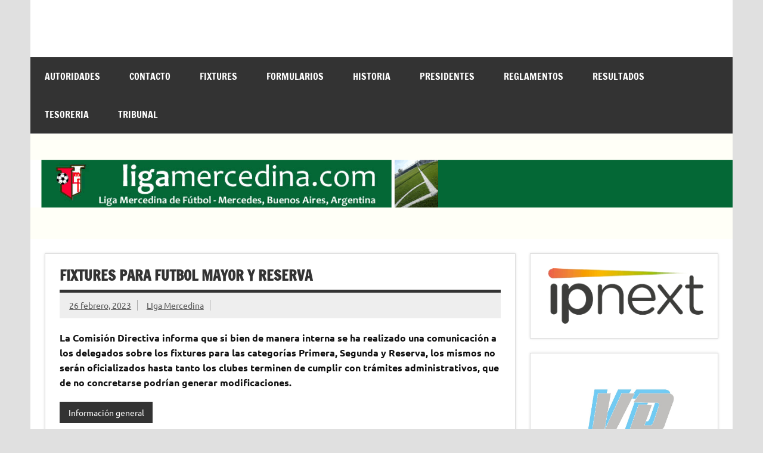

--- FILE ---
content_type: text/html; charset=UTF-8
request_url: https://ligamercedina.com/web/fixtures-para-futbol-mayor-y-reserva/
body_size: 13151
content:
<!DOCTYPE html><!-- HTML 5 -->
<html lang="es">

<head>
<meta charset="UTF-8" />
<meta name="viewport" content="width=device-width, initial-scale=1">
<link rel="profile" href="http://gmpg.org/xfn/11" />
<link rel="pingback" href="https://ligamercedina.com/web/xmlrpc.php" />

<title>FIXTURES PARA FUTBOL MAYOR Y RESERVA &#8211; LIGA MERCEDINA</title>
<meta name='robots' content='max-image-preview:large' />
<link rel='dns-prefetch' href='//fonts.googleapis.com' />
<link rel="alternate" type="application/rss+xml" title="LIGA MERCEDINA &raquo; Feed" href="https://ligamercedina.com/web/feed/" />
<link rel="alternate" type="application/rss+xml" title="LIGA MERCEDINA &raquo; Feed de los comentarios" href="https://ligamercedina.com/web/comments/feed/" />
<link rel="alternate" title="oEmbed (JSON)" type="application/json+oembed" href="https://ligamercedina.com/web/wp-json/oembed/1.0/embed?url=https%3A%2F%2Fligamercedina.com%2Fweb%2Ffixtures-para-futbol-mayor-y-reserva%2F" />
<link rel="alternate" title="oEmbed (XML)" type="text/xml+oembed" href="https://ligamercedina.com/web/wp-json/oembed/1.0/embed?url=https%3A%2F%2Fligamercedina.com%2Fweb%2Ffixtures-para-futbol-mayor-y-reserva%2F&#038;format=xml" />
<style id='wp-img-auto-sizes-contain-inline-css' type='text/css'>
img:is([sizes=auto i],[sizes^="auto," i]){contain-intrinsic-size:3000px 1500px}
/*# sourceURL=wp-img-auto-sizes-contain-inline-css */
</style>
<link rel='stylesheet' id='dynamicnews-custom-fonts-css' href='https://ligamercedina.com/web/wp-content/themes/dynamic-news-lite/css/custom-fonts.css?ver=20180413' type='text/css' media='all' />
<style id='wp-emoji-styles-inline-css' type='text/css'>

	img.wp-smiley, img.emoji {
		display: inline !important;
		border: none !important;
		box-shadow: none !important;
		height: 1em !important;
		width: 1em !important;
		margin: 0 0.07em !important;
		vertical-align: -0.1em !important;
		background: none !important;
		padding: 0 !important;
	}
/*# sourceURL=wp-emoji-styles-inline-css */
</style>
<style id='wp-block-library-inline-css' type='text/css'>
:root{--wp-block-synced-color:#7a00df;--wp-block-synced-color--rgb:122,0,223;--wp-bound-block-color:var(--wp-block-synced-color);--wp-editor-canvas-background:#ddd;--wp-admin-theme-color:#007cba;--wp-admin-theme-color--rgb:0,124,186;--wp-admin-theme-color-darker-10:#006ba1;--wp-admin-theme-color-darker-10--rgb:0,107,160.5;--wp-admin-theme-color-darker-20:#005a87;--wp-admin-theme-color-darker-20--rgb:0,90,135;--wp-admin-border-width-focus:2px}@media (min-resolution:192dpi){:root{--wp-admin-border-width-focus:1.5px}}.wp-element-button{cursor:pointer}:root .has-very-light-gray-background-color{background-color:#eee}:root .has-very-dark-gray-background-color{background-color:#313131}:root .has-very-light-gray-color{color:#eee}:root .has-very-dark-gray-color{color:#313131}:root .has-vivid-green-cyan-to-vivid-cyan-blue-gradient-background{background:linear-gradient(135deg,#00d084,#0693e3)}:root .has-purple-crush-gradient-background{background:linear-gradient(135deg,#34e2e4,#4721fb 50%,#ab1dfe)}:root .has-hazy-dawn-gradient-background{background:linear-gradient(135deg,#faaca8,#dad0ec)}:root .has-subdued-olive-gradient-background{background:linear-gradient(135deg,#fafae1,#67a671)}:root .has-atomic-cream-gradient-background{background:linear-gradient(135deg,#fdd79a,#004a59)}:root .has-nightshade-gradient-background{background:linear-gradient(135deg,#330968,#31cdcf)}:root .has-midnight-gradient-background{background:linear-gradient(135deg,#020381,#2874fc)}:root{--wp--preset--font-size--normal:16px;--wp--preset--font-size--huge:42px}.has-regular-font-size{font-size:1em}.has-larger-font-size{font-size:2.625em}.has-normal-font-size{font-size:var(--wp--preset--font-size--normal)}.has-huge-font-size{font-size:var(--wp--preset--font-size--huge)}.has-text-align-center{text-align:center}.has-text-align-left{text-align:left}.has-text-align-right{text-align:right}.has-fit-text{white-space:nowrap!important}#end-resizable-editor-section{display:none}.aligncenter{clear:both}.items-justified-left{justify-content:flex-start}.items-justified-center{justify-content:center}.items-justified-right{justify-content:flex-end}.items-justified-space-between{justify-content:space-between}.screen-reader-text{border:0;clip-path:inset(50%);height:1px;margin:-1px;overflow:hidden;padding:0;position:absolute;width:1px;word-wrap:normal!important}.screen-reader-text:focus{background-color:#ddd;clip-path:none;color:#444;display:block;font-size:1em;height:auto;left:5px;line-height:normal;padding:15px 23px 14px;text-decoration:none;top:5px;width:auto;z-index:100000}html :where(.has-border-color){border-style:solid}html :where([style*=border-top-color]){border-top-style:solid}html :where([style*=border-right-color]){border-right-style:solid}html :where([style*=border-bottom-color]){border-bottom-style:solid}html :where([style*=border-left-color]){border-left-style:solid}html :where([style*=border-width]){border-style:solid}html :where([style*=border-top-width]){border-top-style:solid}html :where([style*=border-right-width]){border-right-style:solid}html :where([style*=border-bottom-width]){border-bottom-style:solid}html :where([style*=border-left-width]){border-left-style:solid}html :where(img[class*=wp-image-]){height:auto;max-width:100%}:where(figure){margin:0 0 1em}html :where(.is-position-sticky){--wp-admin--admin-bar--position-offset:var(--wp-admin--admin-bar--height,0px)}@media screen and (max-width:600px){html :where(.is-position-sticky){--wp-admin--admin-bar--position-offset:0px}}

/*# sourceURL=wp-block-library-inline-css */
</style><style id='wp-block-image-inline-css' type='text/css'>
.wp-block-image>a,.wp-block-image>figure>a{display:inline-block}.wp-block-image img{box-sizing:border-box;height:auto;max-width:100%;vertical-align:bottom}@media not (prefers-reduced-motion){.wp-block-image img.hide{visibility:hidden}.wp-block-image img.show{animation:show-content-image .4s}}.wp-block-image[style*=border-radius] img,.wp-block-image[style*=border-radius]>a{border-radius:inherit}.wp-block-image.has-custom-border img{box-sizing:border-box}.wp-block-image.aligncenter{text-align:center}.wp-block-image.alignfull>a,.wp-block-image.alignwide>a{width:100%}.wp-block-image.alignfull img,.wp-block-image.alignwide img{height:auto;width:100%}.wp-block-image .aligncenter,.wp-block-image .alignleft,.wp-block-image .alignright,.wp-block-image.aligncenter,.wp-block-image.alignleft,.wp-block-image.alignright{display:table}.wp-block-image .aligncenter>figcaption,.wp-block-image .alignleft>figcaption,.wp-block-image .alignright>figcaption,.wp-block-image.aligncenter>figcaption,.wp-block-image.alignleft>figcaption,.wp-block-image.alignright>figcaption{caption-side:bottom;display:table-caption}.wp-block-image .alignleft{float:left;margin:.5em 1em .5em 0}.wp-block-image .alignright{float:right;margin:.5em 0 .5em 1em}.wp-block-image .aligncenter{margin-left:auto;margin-right:auto}.wp-block-image :where(figcaption){margin-bottom:1em;margin-top:.5em}.wp-block-image.is-style-circle-mask img{border-radius:9999px}@supports ((-webkit-mask-image:none) or (mask-image:none)) or (-webkit-mask-image:none){.wp-block-image.is-style-circle-mask img{border-radius:0;-webkit-mask-image:url('data:image/svg+xml;utf8,<svg viewBox="0 0 100 100" xmlns="http://www.w3.org/2000/svg"><circle cx="50" cy="50" r="50"/></svg>');mask-image:url('data:image/svg+xml;utf8,<svg viewBox="0 0 100 100" xmlns="http://www.w3.org/2000/svg"><circle cx="50" cy="50" r="50"/></svg>');mask-mode:alpha;-webkit-mask-position:center;mask-position:center;-webkit-mask-repeat:no-repeat;mask-repeat:no-repeat;-webkit-mask-size:contain;mask-size:contain}}:root :where(.wp-block-image.is-style-rounded img,.wp-block-image .is-style-rounded img){border-radius:9999px}.wp-block-image figure{margin:0}.wp-lightbox-container{display:flex;flex-direction:column;position:relative}.wp-lightbox-container img{cursor:zoom-in}.wp-lightbox-container img:hover+button{opacity:1}.wp-lightbox-container button{align-items:center;backdrop-filter:blur(16px) saturate(180%);background-color:#5a5a5a40;border:none;border-radius:4px;cursor:zoom-in;display:flex;height:20px;justify-content:center;opacity:0;padding:0;position:absolute;right:16px;text-align:center;top:16px;width:20px;z-index:100}@media not (prefers-reduced-motion){.wp-lightbox-container button{transition:opacity .2s ease}}.wp-lightbox-container button:focus-visible{outline:3px auto #5a5a5a40;outline:3px auto -webkit-focus-ring-color;outline-offset:3px}.wp-lightbox-container button:hover{cursor:pointer;opacity:1}.wp-lightbox-container button:focus{opacity:1}.wp-lightbox-container button:focus,.wp-lightbox-container button:hover,.wp-lightbox-container button:not(:hover):not(:active):not(.has-background){background-color:#5a5a5a40;border:none}.wp-lightbox-overlay{box-sizing:border-box;cursor:zoom-out;height:100vh;left:0;overflow:hidden;position:fixed;top:0;visibility:hidden;width:100%;z-index:100000}.wp-lightbox-overlay .close-button{align-items:center;cursor:pointer;display:flex;justify-content:center;min-height:40px;min-width:40px;padding:0;position:absolute;right:calc(env(safe-area-inset-right) + 16px);top:calc(env(safe-area-inset-top) + 16px);z-index:5000000}.wp-lightbox-overlay .close-button:focus,.wp-lightbox-overlay .close-button:hover,.wp-lightbox-overlay .close-button:not(:hover):not(:active):not(.has-background){background:none;border:none}.wp-lightbox-overlay .lightbox-image-container{height:var(--wp--lightbox-container-height);left:50%;overflow:hidden;position:absolute;top:50%;transform:translate(-50%,-50%);transform-origin:top left;width:var(--wp--lightbox-container-width);z-index:9999999999}.wp-lightbox-overlay .wp-block-image{align-items:center;box-sizing:border-box;display:flex;height:100%;justify-content:center;margin:0;position:relative;transform-origin:0 0;width:100%;z-index:3000000}.wp-lightbox-overlay .wp-block-image img{height:var(--wp--lightbox-image-height);min-height:var(--wp--lightbox-image-height);min-width:var(--wp--lightbox-image-width);width:var(--wp--lightbox-image-width)}.wp-lightbox-overlay .wp-block-image figcaption{display:none}.wp-lightbox-overlay button{background:none;border:none}.wp-lightbox-overlay .scrim{background-color:#fff;height:100%;opacity:.9;position:absolute;width:100%;z-index:2000000}.wp-lightbox-overlay.active{visibility:visible}@media not (prefers-reduced-motion){.wp-lightbox-overlay.active{animation:turn-on-visibility .25s both}.wp-lightbox-overlay.active img{animation:turn-on-visibility .35s both}.wp-lightbox-overlay.show-closing-animation:not(.active){animation:turn-off-visibility .35s both}.wp-lightbox-overlay.show-closing-animation:not(.active) img{animation:turn-off-visibility .25s both}.wp-lightbox-overlay.zoom.active{animation:none;opacity:1;visibility:visible}.wp-lightbox-overlay.zoom.active .lightbox-image-container{animation:lightbox-zoom-in .4s}.wp-lightbox-overlay.zoom.active .lightbox-image-container img{animation:none}.wp-lightbox-overlay.zoom.active .scrim{animation:turn-on-visibility .4s forwards}.wp-lightbox-overlay.zoom.show-closing-animation:not(.active){animation:none}.wp-lightbox-overlay.zoom.show-closing-animation:not(.active) .lightbox-image-container{animation:lightbox-zoom-out .4s}.wp-lightbox-overlay.zoom.show-closing-animation:not(.active) .lightbox-image-container img{animation:none}.wp-lightbox-overlay.zoom.show-closing-animation:not(.active) .scrim{animation:turn-off-visibility .4s forwards}}@keyframes show-content-image{0%{visibility:hidden}99%{visibility:hidden}to{visibility:visible}}@keyframes turn-on-visibility{0%{opacity:0}to{opacity:1}}@keyframes turn-off-visibility{0%{opacity:1;visibility:visible}99%{opacity:0;visibility:visible}to{opacity:0;visibility:hidden}}@keyframes lightbox-zoom-in{0%{transform:translate(calc((-100vw + var(--wp--lightbox-scrollbar-width))/2 + var(--wp--lightbox-initial-left-position)),calc(-50vh + var(--wp--lightbox-initial-top-position))) scale(var(--wp--lightbox-scale))}to{transform:translate(-50%,-50%) scale(1)}}@keyframes lightbox-zoom-out{0%{transform:translate(-50%,-50%) scale(1);visibility:visible}99%{visibility:visible}to{transform:translate(calc((-100vw + var(--wp--lightbox-scrollbar-width))/2 + var(--wp--lightbox-initial-left-position)),calc(-50vh + var(--wp--lightbox-initial-top-position))) scale(var(--wp--lightbox-scale));visibility:hidden}}
/*# sourceURL=https://ligamercedina.com/web/wp-includes/blocks/image/style.min.css */
</style>
<style id='global-styles-inline-css' type='text/css'>
:root{--wp--preset--aspect-ratio--square: 1;--wp--preset--aspect-ratio--4-3: 4/3;--wp--preset--aspect-ratio--3-4: 3/4;--wp--preset--aspect-ratio--3-2: 3/2;--wp--preset--aspect-ratio--2-3: 2/3;--wp--preset--aspect-ratio--16-9: 16/9;--wp--preset--aspect-ratio--9-16: 9/16;--wp--preset--color--black: #353535;--wp--preset--color--cyan-bluish-gray: #abb8c3;--wp--preset--color--white: #ffffff;--wp--preset--color--pale-pink: #f78da7;--wp--preset--color--vivid-red: #cf2e2e;--wp--preset--color--luminous-vivid-orange: #ff6900;--wp--preset--color--luminous-vivid-amber: #fcb900;--wp--preset--color--light-green-cyan: #7bdcb5;--wp--preset--color--vivid-green-cyan: #00d084;--wp--preset--color--pale-cyan-blue: #8ed1fc;--wp--preset--color--vivid-cyan-blue: #0693e3;--wp--preset--color--vivid-purple: #9b51e0;--wp--preset--color--primary: #e84747;--wp--preset--color--light-gray: #f0f0f0;--wp--preset--color--dark-gray: #777777;--wp--preset--gradient--vivid-cyan-blue-to-vivid-purple: linear-gradient(135deg,rgb(6,147,227) 0%,rgb(155,81,224) 100%);--wp--preset--gradient--light-green-cyan-to-vivid-green-cyan: linear-gradient(135deg,rgb(122,220,180) 0%,rgb(0,208,130) 100%);--wp--preset--gradient--luminous-vivid-amber-to-luminous-vivid-orange: linear-gradient(135deg,rgb(252,185,0) 0%,rgb(255,105,0) 100%);--wp--preset--gradient--luminous-vivid-orange-to-vivid-red: linear-gradient(135deg,rgb(255,105,0) 0%,rgb(207,46,46) 100%);--wp--preset--gradient--very-light-gray-to-cyan-bluish-gray: linear-gradient(135deg,rgb(238,238,238) 0%,rgb(169,184,195) 100%);--wp--preset--gradient--cool-to-warm-spectrum: linear-gradient(135deg,rgb(74,234,220) 0%,rgb(151,120,209) 20%,rgb(207,42,186) 40%,rgb(238,44,130) 60%,rgb(251,105,98) 80%,rgb(254,248,76) 100%);--wp--preset--gradient--blush-light-purple: linear-gradient(135deg,rgb(255,206,236) 0%,rgb(152,150,240) 100%);--wp--preset--gradient--blush-bordeaux: linear-gradient(135deg,rgb(254,205,165) 0%,rgb(254,45,45) 50%,rgb(107,0,62) 100%);--wp--preset--gradient--luminous-dusk: linear-gradient(135deg,rgb(255,203,112) 0%,rgb(199,81,192) 50%,rgb(65,88,208) 100%);--wp--preset--gradient--pale-ocean: linear-gradient(135deg,rgb(255,245,203) 0%,rgb(182,227,212) 50%,rgb(51,167,181) 100%);--wp--preset--gradient--electric-grass: linear-gradient(135deg,rgb(202,248,128) 0%,rgb(113,206,126) 100%);--wp--preset--gradient--midnight: linear-gradient(135deg,rgb(2,3,129) 0%,rgb(40,116,252) 100%);--wp--preset--font-size--small: 13px;--wp--preset--font-size--medium: 20px;--wp--preset--font-size--large: 36px;--wp--preset--font-size--x-large: 42px;--wp--preset--spacing--20: 0.44rem;--wp--preset--spacing--30: 0.67rem;--wp--preset--spacing--40: 1rem;--wp--preset--spacing--50: 1.5rem;--wp--preset--spacing--60: 2.25rem;--wp--preset--spacing--70: 3.38rem;--wp--preset--spacing--80: 5.06rem;--wp--preset--shadow--natural: 6px 6px 9px rgba(0, 0, 0, 0.2);--wp--preset--shadow--deep: 12px 12px 50px rgba(0, 0, 0, 0.4);--wp--preset--shadow--sharp: 6px 6px 0px rgba(0, 0, 0, 0.2);--wp--preset--shadow--outlined: 6px 6px 0px -3px rgb(255, 255, 255), 6px 6px rgb(0, 0, 0);--wp--preset--shadow--crisp: 6px 6px 0px rgb(0, 0, 0);}:where(.is-layout-flex){gap: 0.5em;}:where(.is-layout-grid){gap: 0.5em;}body .is-layout-flex{display: flex;}.is-layout-flex{flex-wrap: wrap;align-items: center;}.is-layout-flex > :is(*, div){margin: 0;}body .is-layout-grid{display: grid;}.is-layout-grid > :is(*, div){margin: 0;}:where(.wp-block-columns.is-layout-flex){gap: 2em;}:where(.wp-block-columns.is-layout-grid){gap: 2em;}:where(.wp-block-post-template.is-layout-flex){gap: 1.25em;}:where(.wp-block-post-template.is-layout-grid){gap: 1.25em;}.has-black-color{color: var(--wp--preset--color--black) !important;}.has-cyan-bluish-gray-color{color: var(--wp--preset--color--cyan-bluish-gray) !important;}.has-white-color{color: var(--wp--preset--color--white) !important;}.has-pale-pink-color{color: var(--wp--preset--color--pale-pink) !important;}.has-vivid-red-color{color: var(--wp--preset--color--vivid-red) !important;}.has-luminous-vivid-orange-color{color: var(--wp--preset--color--luminous-vivid-orange) !important;}.has-luminous-vivid-amber-color{color: var(--wp--preset--color--luminous-vivid-amber) !important;}.has-light-green-cyan-color{color: var(--wp--preset--color--light-green-cyan) !important;}.has-vivid-green-cyan-color{color: var(--wp--preset--color--vivid-green-cyan) !important;}.has-pale-cyan-blue-color{color: var(--wp--preset--color--pale-cyan-blue) !important;}.has-vivid-cyan-blue-color{color: var(--wp--preset--color--vivid-cyan-blue) !important;}.has-vivid-purple-color{color: var(--wp--preset--color--vivid-purple) !important;}.has-black-background-color{background-color: var(--wp--preset--color--black) !important;}.has-cyan-bluish-gray-background-color{background-color: var(--wp--preset--color--cyan-bluish-gray) !important;}.has-white-background-color{background-color: var(--wp--preset--color--white) !important;}.has-pale-pink-background-color{background-color: var(--wp--preset--color--pale-pink) !important;}.has-vivid-red-background-color{background-color: var(--wp--preset--color--vivid-red) !important;}.has-luminous-vivid-orange-background-color{background-color: var(--wp--preset--color--luminous-vivid-orange) !important;}.has-luminous-vivid-amber-background-color{background-color: var(--wp--preset--color--luminous-vivid-amber) !important;}.has-light-green-cyan-background-color{background-color: var(--wp--preset--color--light-green-cyan) !important;}.has-vivid-green-cyan-background-color{background-color: var(--wp--preset--color--vivid-green-cyan) !important;}.has-pale-cyan-blue-background-color{background-color: var(--wp--preset--color--pale-cyan-blue) !important;}.has-vivid-cyan-blue-background-color{background-color: var(--wp--preset--color--vivid-cyan-blue) !important;}.has-vivid-purple-background-color{background-color: var(--wp--preset--color--vivid-purple) !important;}.has-black-border-color{border-color: var(--wp--preset--color--black) !important;}.has-cyan-bluish-gray-border-color{border-color: var(--wp--preset--color--cyan-bluish-gray) !important;}.has-white-border-color{border-color: var(--wp--preset--color--white) !important;}.has-pale-pink-border-color{border-color: var(--wp--preset--color--pale-pink) !important;}.has-vivid-red-border-color{border-color: var(--wp--preset--color--vivid-red) !important;}.has-luminous-vivid-orange-border-color{border-color: var(--wp--preset--color--luminous-vivid-orange) !important;}.has-luminous-vivid-amber-border-color{border-color: var(--wp--preset--color--luminous-vivid-amber) !important;}.has-light-green-cyan-border-color{border-color: var(--wp--preset--color--light-green-cyan) !important;}.has-vivid-green-cyan-border-color{border-color: var(--wp--preset--color--vivid-green-cyan) !important;}.has-pale-cyan-blue-border-color{border-color: var(--wp--preset--color--pale-cyan-blue) !important;}.has-vivid-cyan-blue-border-color{border-color: var(--wp--preset--color--vivid-cyan-blue) !important;}.has-vivid-purple-border-color{border-color: var(--wp--preset--color--vivid-purple) !important;}.has-vivid-cyan-blue-to-vivid-purple-gradient-background{background: var(--wp--preset--gradient--vivid-cyan-blue-to-vivid-purple) !important;}.has-light-green-cyan-to-vivid-green-cyan-gradient-background{background: var(--wp--preset--gradient--light-green-cyan-to-vivid-green-cyan) !important;}.has-luminous-vivid-amber-to-luminous-vivid-orange-gradient-background{background: var(--wp--preset--gradient--luminous-vivid-amber-to-luminous-vivid-orange) !important;}.has-luminous-vivid-orange-to-vivid-red-gradient-background{background: var(--wp--preset--gradient--luminous-vivid-orange-to-vivid-red) !important;}.has-very-light-gray-to-cyan-bluish-gray-gradient-background{background: var(--wp--preset--gradient--very-light-gray-to-cyan-bluish-gray) !important;}.has-cool-to-warm-spectrum-gradient-background{background: var(--wp--preset--gradient--cool-to-warm-spectrum) !important;}.has-blush-light-purple-gradient-background{background: var(--wp--preset--gradient--blush-light-purple) !important;}.has-blush-bordeaux-gradient-background{background: var(--wp--preset--gradient--blush-bordeaux) !important;}.has-luminous-dusk-gradient-background{background: var(--wp--preset--gradient--luminous-dusk) !important;}.has-pale-ocean-gradient-background{background: var(--wp--preset--gradient--pale-ocean) !important;}.has-electric-grass-gradient-background{background: var(--wp--preset--gradient--electric-grass) !important;}.has-midnight-gradient-background{background: var(--wp--preset--gradient--midnight) !important;}.has-small-font-size{font-size: var(--wp--preset--font-size--small) !important;}.has-medium-font-size{font-size: var(--wp--preset--font-size--medium) !important;}.has-large-font-size{font-size: var(--wp--preset--font-size--large) !important;}.has-x-large-font-size{font-size: var(--wp--preset--font-size--x-large) !important;}
/*# sourceURL=global-styles-inline-css */
</style>

<style id='classic-theme-styles-inline-css' type='text/css'>
/*! This file is auto-generated */
.wp-block-button__link{color:#fff;background-color:#32373c;border-radius:9999px;box-shadow:none;text-decoration:none;padding:calc(.667em + 2px) calc(1.333em + 2px);font-size:1.125em}.wp-block-file__button{background:#32373c;color:#fff;text-decoration:none}
/*# sourceURL=/wp-includes/css/classic-themes.min.css */
</style>
<link rel='stylesheet' id='dashicons-css' href='https://ligamercedina.com/web/wp-includes/css/dashicons.min.css?ver=6.9' type='text/css' media='all' />
<link rel='stylesheet' id='sportspress-general-css' href='//ligamercedina.com/web/wp-content/plugins/sportspress/assets/css/sportspress.css?ver=2.7.26' type='text/css' media='all' />
<link rel='stylesheet' id='sportspress-icons-css' href='//ligamercedina.com/web/wp-content/plugins/sportspress/assets/css/icons.css?ver=2.7.26' type='text/css' media='all' />
<link rel='stylesheet' id='sportspress-roboto-css' href='//fonts.googleapis.com/css?family=Roboto%3A400%2C500&#038;subset=cyrillic%2Ccyrillic-ext%2Cgreek%2Cgreek-ext%2Clatin-ext%2Cvietnamese&#038;ver=2.7' type='text/css' media='all' />
<link rel='stylesheet' id='sportspress-style-css' href='//ligamercedina.com/web/wp-content/plugins/sportspress/assets/css/sportspress-style.css?ver=2.7' type='text/css' media='all' />
<link rel='stylesheet' id='sportspress-style-ltr-css' href='//ligamercedina.com/web/wp-content/plugins/sportspress/assets/css/sportspress-style-ltr.css?ver=2.7' type='text/css' media='all' />
<link rel='stylesheet' id='dynamicnewslite-stylesheet-css' href='https://ligamercedina.com/web/wp-content/themes/dynamic-news-lite/style.css?ver=1.6.8' type='text/css' media='all' />
<style id='dynamicnewslite-stylesheet-inline-css' type='text/css'>
.site-title, .site-description {
	position: absolute;
	clip: rect(1px, 1px, 1px, 1px);
}
/*# sourceURL=dynamicnewslite-stylesheet-inline-css */
</style>
<link rel='stylesheet' id='genericons-css' href='https://ligamercedina.com/web/wp-content/themes/dynamic-news-lite/css/genericons/genericons.css?ver=3.4.1' type='text/css' media='all' />
<link rel='stylesheet' id='dynamicnewslite-flexslider-css' href='https://ligamercedina.com/web/wp-content/themes/dynamic-news-lite/css/flexslider.css?ver=6.9' type='text/css' media='all' />
<link rel='stylesheet' id='themezee-related-posts-css' href='https://ligamercedina.com/web/wp-content/themes/dynamic-news-lite/css/themezee-related-posts.css?ver=20160421' type='text/css' media='all' />
<link rel='stylesheet' id='tablepress-default-css' href='https://ligamercedina.com/web/wp-content/plugins/tablepress/css/build/default.css?ver=3.2.6' type='text/css' media='all' />
<style type="text/css"> /* SportsPress Frontend CSS */ .sp-event-calendar tbody td a,.sp-event-calendar tbody td a:hover{background: none;}.sp-data-table th,.sp-calendar th,.sp-data-table tfoot,.sp-calendar tfoot,.sp-button,.sp-heading{background:#f82525 !important}.sp-calendar tbody a{color:#f82525 !important}.sp-data-table tbody,.sp-calendar tbody{background: #f4f4f4 !important}.sp-data-table tbody,.sp-calendar tbody{color: #f6eeee !important}.sp-data-table th,.sp-data-table th a,.sp-data-table tfoot,.sp-data-table tfoot a,.sp-calendar th,.sp-calendar th a,.sp-calendar tfoot,.sp-calendar tfoot a,.sp-button,.sp-heading{color: #ffffff !important}.sp-data-table tbody a,.sp-data-table tbody a:hover,.sp-calendar tbody a:focus{color: #00a69c !important}.sp-highlight,.sp-calendar td#today{background: #ffffff !important}.sp-data-table th,.sp-template-countdown .sp-event-venue,.sp-template-countdown .sp-event-league,.sp-template-gallery .gallery-caption{background:#f82525 !important}.sp-data-table th,.sp-template-countdown .sp-event-venue,.sp-template-countdown .sp-event-league,.sp-template-gallery .gallery-caption{border-color:#de0b0b !important}.sp-table-caption,.sp-data-table,.sp-data-table tfoot,.sp-template .sp-view-all-link,.sp-template-gallery .sp-gallery-group-name,.sp-template-gallery .sp-gallery-wrapper,.sp-template-countdown .sp-event-name,.sp-countdown time,.sp-template-details dl,.sp-event-statistics .sp-statistic-bar,.sp-tournament-bracket .sp-team-name,.sp-profile-selector{background:#f4f4f4 !important}.sp-table-caption,.sp-data-table,.sp-data-table td,.sp-template .sp-view-all-link,.sp-template-gallery .sp-gallery-group-name,.sp-template-gallery .sp-gallery-wrapper,.sp-template-countdown .sp-event-name,.sp-countdown time,.sp-countdown span,.sp-template-details dl,.sp-event-statistics .sp-statistic-bar,.sp-tournament-bracket thead th,.sp-tournament-bracket .sp-team-name,.sp-tournament-bracket .sp-event,.sp-profile-selector{border-color:#dadada !important}.sp-tournament-bracket .sp-team .sp-team-name:before{border-left-color:#dadada !important;border-right-color:#dadada !important}.sp-data-table .sp-highlight,.sp-data-table .highlighted td,.sp-template-scoreboard td:hover{background:#eeeeee !important}.sp-template *,.sp-data-table *,.sp-table-caption,.sp-data-table tfoot a:hover,.sp-template .sp-view-all-link a:hover,.sp-template-gallery .sp-gallery-group-name,.sp-template-details dd,.sp-template-event-logos .sp-team-result,.sp-template-event-blocks .sp-event-results,.sp-template-scoreboard a,.sp-template-scoreboard a:hover,.sp-tournament-bracket,.sp-tournament-bracket .sp-event .sp-event-title:hover,.sp-tournament-bracket .sp-event .sp-event-title:hover *{color:#f6eeee !important}.sp-template .sp-view-all-link a,.sp-countdown span small,.sp-template-event-calendar tfoot a,.sp-template-event-blocks .sp-event-date,.sp-template-details dt,.sp-template-scoreboard .sp-scoreboard-date,.sp-tournament-bracket th,.sp-tournament-bracket .sp-event .sp-event-title,.sp-template-scoreboard .sp-scoreboard-date,.sp-tournament-bracket .sp-event .sp-event-title *{color:rgba(246,238,238,0.5) !important}.sp-data-table th,.sp-template-countdown .sp-event-venue,.sp-template-countdown .sp-event-league,.sp-template-gallery .gallery-item a,.sp-template-gallery .gallery-caption,.sp-template-scoreboard .sp-scoreboard-nav,.sp-tournament-bracket .sp-team-name:hover,.sp-tournament-bracket thead th,.sp-tournament-bracket .sp-heading{color:#ffffff !important}.sp-template a,.sp-data-table a,.sp-tab-menu-item-active a, .sp-tab-menu-item-active a:hover,.sp-template .sp-message{color:#00a69c !important}.sp-template-gallery .gallery-caption strong,.sp-tournament-bracket .sp-team-name:hover,.sp-template-scoreboard .sp-scoreboard-nav,.sp-tournament-bracket .sp-heading{background:#00a69c !important}.sp-tournament-bracket .sp-team-name:hover,.sp-tournament-bracket .sp-heading,.sp-tab-menu-item-active a, .sp-tab-menu-item-active a:hover,.sp-template .sp-message{border-color:#00a69c !important}</style><script type="text/javascript" src="https://ligamercedina.com/web/wp-includes/js/jquery/jquery.min.js?ver=3.7.1" id="jquery-core-js"></script>
<script type="text/javascript" src="https://ligamercedina.com/web/wp-includes/js/jquery/jquery-migrate.min.js?ver=3.4.1" id="jquery-migrate-js"></script>
<script type="text/javascript" src="https://ligamercedina.com/web/wp-content/themes/dynamic-news-lite/js/jquery.flexslider-min.js?ver=2.6.0" id="flexslider-js"></script>
<script type="text/javascript" id="dynamicnewslite-jquery-frontpage_slider-js-extra">
/* <![CDATA[ */
var dynamicnews_slider_params = {"animation":"fade","speed":"7000"};
//# sourceURL=dynamicnewslite-jquery-frontpage_slider-js-extra
/* ]]> */
</script>
<script type="text/javascript" src="https://ligamercedina.com/web/wp-content/themes/dynamic-news-lite/js/slider.js?ver=2.6.0" id="dynamicnewslite-jquery-frontpage_slider-js"></script>
<script type="text/javascript" id="dynamicnewslite-jquery-navigation-js-extra">
/* <![CDATA[ */
var dynamicnews_menu_title = {"text":"Men\u00fa"};
//# sourceURL=dynamicnewslite-jquery-navigation-js-extra
/* ]]> */
</script>
<script type="text/javascript" src="https://ligamercedina.com/web/wp-content/themes/dynamic-news-lite/js/navigation.js?ver=20210324" id="dynamicnewslite-jquery-navigation-js"></script>
<script type="text/javascript" id="dynamicnewslite-jquery-sidebar-js-extra">
/* <![CDATA[ */
var dynamicnews_sidebar_title = {"text":"Barra lateral"};
//# sourceURL=dynamicnewslite-jquery-sidebar-js-extra
/* ]]> */
</script>
<script type="text/javascript" src="https://ligamercedina.com/web/wp-content/themes/dynamic-news-lite/js/sidebar.js?ver=20210324" id="dynamicnewslite-jquery-sidebar-js"></script>
<link rel="https://api.w.org/" href="https://ligamercedina.com/web/wp-json/" /><link rel="alternate" title="JSON" type="application/json" href="https://ligamercedina.com/web/wp-json/wp/v2/posts/30014" /><link rel="EditURI" type="application/rsd+xml" title="RSD" href="https://ligamercedina.com/web/xmlrpc.php?rsd" />
<meta name="generator" content="WordPress 6.9" />
<meta name="generator" content="SportsPress 2.7.26" />
<link rel="canonical" href="https://ligamercedina.com/web/fixtures-para-futbol-mayor-y-reserva/" />
<link rel='shortlink' href='https://ligamercedina.com/web/?p=30014' />
<!-- Analytics by WP Statistics - https://wp-statistics.com -->
<style type="text/css" id="custom-background-css">
body.custom-background { background-color: #e0e0e0; }
</style>
	<link rel="icon" href="https://ligamercedina.com/web/wp-content/uploads/2014/06/logo-liga.jpg" sizes="32x32" />
<link rel="icon" href="https://ligamercedina.com/web/wp-content/uploads/2014/06/logo-liga.jpg" sizes="192x192" />
<link rel="apple-touch-icon" href="https://ligamercedina.com/web/wp-content/uploads/2014/06/logo-liga.jpg" />
<meta name="msapplication-TileImage" content="https://ligamercedina.com/web/wp-content/uploads/2014/06/logo-liga.jpg" />
</head>

<body class="wp-singular post-template-default single single-post postid-30014 single-format-standard custom-background wp-theme-dynamic-news-lite sliding-sidebar mobile-header-none">

<a class="skip-link screen-reader-text" href="#content">Saltar al contenido</a>

<div id="wrapper" class="hfeed">

	<div id="topnavi-wrap">
		
	<div id="topnavi" class="container clearfix">

		
		<nav id="topnav" class="clearfix" role="navigation">
					</nav>

		
	</div>
	</div>

	<div id="header-wrap">

		<header id="header" class="container clearfix" role="banner">

			<div id="logo" class="clearfix">

								
		<p class="site-title"><a href="https://ligamercedina.com/web/" rel="home">LIGA MERCEDINA</a></p>

					
			<p class="site-description">Mercedes, Buenos Aires, Argentina.                         ligamercedinadefutbol@hotmail.com  &#8212;&#8212;&#8212;&#8212;&#8212;            02324-429062</p>

		
			</div>

			<div id="header-content" class="clearfix">
							</div>

		</header>

	</div>

	<div id="navi-wrap">
		<nav id="mainnav" class="container clearfix" role="navigation">
			<ul id="mainnav-menu" class="main-navigation-menu menu"><li class="page_item page-item-2"><a href="https://ligamercedina.com/web/autoridades/">AUTORIDADES</a></li>
<li class="page_item page-item-13285"><a href="https://ligamercedina.com/web/contacto/">CONTACTO</a></li>
<li class="page_item page-item-14615 page_item_has_children"><a href="https://ligamercedina.com/web/fixtures/">Fixtures</a>
<ul class='children'>
	<li class="page_item page-item-39020"><a href="https://ligamercedina.com/web/fixtures/clausura-2025-fixture-segunda-division-2/">CLAUSURA 2026 &#8211; FIXTURE SEGUNDA DIVISION-</a></li>
	<li class="page_item page-item-36580"><a href="https://ligamercedina.com/web/fixtures/femenino-primera-apertura-2025/">FEMENINO PRIMERA APERTURA 2026</a></li>
	<li class="page_item page-item-39598"><a href="https://ligamercedina.com/web/fixtures/fixture-clausura-primera-masculino-2025/">FIXTURE CLAUSURA PRIMERA MASCULINO 2026</a></li>
	<li class="page_item page-item-36576"><a href="https://ligamercedina.com/web/fixtures/primera-apertura-2025/">PRIMERA APERTURA 2026</a></li>
	<li class="page_item page-item-36578"><a href="https://ligamercedina.com/web/fixtures/segunda-apertura-2025/">SEGUNDA APERTURA 2026</a></li>
	<li class="page_item page-item-36582"><a href="https://ligamercedina.com/web/fixtures/senior-apertura-2025/">SENIOR APERTURA 2026</a></li>
	<li class="page_item page-item-36574"><a href="https://ligamercedina.com/web/fixtures/torneo-ipnext-apertura-2025/">TORNEO IPNEXT APERTURA 2026</a></li>
	<li class="page_item page-item-39101"><a href="https://ligamercedina.com/web/fixtures/torneo-ipnext-clausura-2025/">TORNEO IPNEXT CLAUSURA 2026</a></li>
</ul>
</li>
<li class="page_item page-item-14622"><a href="https://ligamercedina.com/web/formularios/">Formularios</a></li>
<li class="page_item page-item-5 page_item_has_children"><a href="https://ligamercedina.com/web/historia/">HISTORIA</a>
<ul class='children'>
	<li class="page_item page-item-3"><a href="https://ligamercedina.com/web/historia/clubes-afiliados/">CLUBES</a></li>
	<li class="page_item page-item-20"><a href="https://ligamercedina.com/web/historia/fotos/">FOTOS</a></li>
</ul>
</li>
<li class="page_item page-item-13355"><a href="https://ligamercedina.com/web/presidentes-de-la-liga/">PRESIDENTES</a></li>
<li class="page_item page-item-30427 page_item_has_children"><a href="https://ligamercedina.com/web/reglamentos/">REGLAMENTOS</a>
<ul class='children'>
	<li class="page_item page-item-31877"><a href="https://ligamercedina.com/web/reglamentos/estatuto/">ESTATUTO</a></li>
	<li class="page_item page-item-43519"><a href="https://ligamercedina.com/web/reglamentos/reglamento-general-del-consejo-federal/">REGLAMENTO GENERAL DEL CONSEJO FEDERAL</a></li>
	<li class="page_item page-item-359"><a href="https://ligamercedina.com/web/reglamentos/reglamento-interno/">REGLAMENTO INT.</a></li>
</ul>
</li>
<li class="page_item page-item-33086 page_item_has_children"><a href="https://ligamercedina.com/web/posiciones/">RESULTADOS</a>
<ul class='children'>
	<li class="page_item page-item-36587"><a href="https://ligamercedina.com/web/posiciones/inferiores/">INFERIORES</a></li>
	<li class="page_item page-item-36597"><a href="https://ligamercedina.com/web/posiciones/inferiores-femenino/">INFERIORES FEMENINO</a></li>
	<li class="page_item page-item-36590"><a href="https://ligamercedina.com/web/posiciones/primera-division/">PRIMERA DIVISION</a></li>
	<li class="page_item page-item-36594"><a href="https://ligamercedina.com/web/posiciones/priimera-division-femenino/">PRIMERA DIVISION FEMENINO</a></li>
	<li class="page_item page-item-36592"><a href="https://ligamercedina.com/web/posiciones/segunda-division/">SEGUNDA DIVISION</a></li>
</ul>
</li>
<li class="page_item page-item-30055"><a href="https://ligamercedina.com/web/tesoreria/">TESORERIA</a></li>
<li class="page_item page-item-33030"><a href="https://ligamercedina.com/web/fallos-tribunal/">TRIBUNAL</a></li>
</ul>		</nav>
	</div>

	
			<div id="custom-header">

				
					<a href="https://ligamercedina.com/web">
						<img src="https://ligamercedina.com/web/wp-content/uploads/2015/03/header.gif" srcset="" width="1340" height="200" alt="LIGA MERCEDINA">
					</a>

				
			</div>

		
	<div id="wrap" class="container clearfix">
		
		<section id="content" class="primary" role="main">
		
					
		
	<article id="post-30014" class="post-30014 post type-post status-publish format-standard hentry category-informaciongeneral">
	
		<h1 class="entry-title post-title">FIXTURES PARA FUTBOL MAYOR Y RESERVA</h1>		
		<div class="entry-meta postmeta clearfix"><span class="meta-date sep"><a href="https://ligamercedina.com/web/fixtures-para-futbol-mayor-y-reserva/" title="3:35 pm" rel="bookmark"><time class="entry-date published updated" datetime="2023-02-26T15:35:56-03:00">26 febrero, 2023</time></a></span><span class="meta-author sep"> <span class="author vcard"><a class="url fn n" href="https://ligamercedina.com/web/author/gi000358/" title="Ver todas las entradas de LIga Mercedina" rel="author">LIga Mercedina</a></span></span></div>
		
				
		<div class="entry clearfix">
			<p><strong>La Comisión Directiva informa que si bien de manera interna se ha realizado una comunicación a los delegados sobre los fixtures para las categorías Primera, Segunda y Reserva, los mismos no serán oficializados hasta tanto los clubes terminen de cumplir con trámites administrativos, que de no concretarse podrían generar modificaciones.</strong></p>
			<!-- <rdf:RDF xmlns:rdf="http://www.w3.org/1999/02/22-rdf-syntax-ns#"
			xmlns:dc="http://purl.org/dc/elements/1.1/"
			xmlns:trackback="http://madskills.com/public/xml/rss/module/trackback/">
		<rdf:Description rdf:about="https://ligamercedina.com/web/fixtures-para-futbol-mayor-y-reserva/"
    dc:identifier="https://ligamercedina.com/web/fixtures-para-futbol-mayor-y-reserva/"
    dc:title="FIXTURES PARA FUTBOL MAYOR Y RESERVA"
    trackback:ping="https://ligamercedina.com/web/fixtures-para-futbol-mayor-y-reserva/trackback/" />
</rdf:RDF> -->
			<div class="page-links"></div>			
		</div>
		
		<div class="postinfo clearfix">
			<span class="meta-category">
				<ul class="post-categories">
	<li><a href="https://ligamercedina.com/web/category/informaciongeneral/" rel="category tag">Información general</a></li></ul>			</span>

		</div>

	</article>
		
					
					
		

		
		</section>
		
		
	<section id="sidebar" class="secondary clearfix" role="complementary">

		<aside id="block-12" class="widget widget_block widget_media_image clearfix"><div class="wp-block-image">
<figure class="aligncenter size-full"><a href="https://ligamercedina.com/web/wp-content/uploads/2023/03/2-removebg-preview.png"><img loading="lazy" decoding="async" width="300" height="105" src="https://ligamercedina.com/web/wp-content/uploads/2023/03/2-removebg-preview.png" alt="" class="wp-image-30038" srcset="https://ligamercedina.com/web/wp-content/uploads/2023/03/2-removebg-preview.png 300w, https://ligamercedina.com/web/wp-content/uploads/2023/03/2-removebg-preview-60x21.png 60w" sizes="auto, (max-width: 300px) 100vw, 300px" /></a></figure>
</div></aside><aside id="block-19" class="widget widget_block widget_media_image clearfix">
<figure class="wp-block-image size-full"><a href="https://ligamercedina.com/web/wp-content/uploads/2023/06/a-2.jpeg"><img loading="lazy" decoding="async" width="979" height="895" src="https://ligamercedina.com/web/wp-content/uploads/2023/06/a-2.jpeg" alt="" class="wp-image-30509" srcset="https://ligamercedina.com/web/wp-content/uploads/2023/06/a-2.jpeg 979w, https://ligamercedina.com/web/wp-content/uploads/2023/06/a-2-300x274.jpeg 300w, https://ligamercedina.com/web/wp-content/uploads/2023/06/a-2-768x702.jpeg 768w" sizes="auto, (max-width: 979px) 100vw, 979px" /></a></figure>
</aside><aside id="block-6" class="widget widget_block widget_media_image clearfix"><div class="wp-block-image">
<figure class="aligncenter size-full"><a href="https://ligamercedina.com/web/wp-content/uploads/2023/03/konecta.png"><img loading="lazy" decoding="async" width="225" height="225" src="https://ligamercedina.com/web/wp-content/uploads/2023/03/konecta.png" alt="" class="wp-image-30037" srcset="https://ligamercedina.com/web/wp-content/uploads/2023/03/konecta.png 225w, https://ligamercedina.com/web/wp-content/uploads/2023/03/konecta-150x150.png 150w, https://ligamercedina.com/web/wp-content/uploads/2023/03/konecta-60x60.png 60w, https://ligamercedina.com/web/wp-content/uploads/2023/03/konecta-90x90.png 90w, https://ligamercedina.com/web/wp-content/uploads/2023/03/konecta-75x75.png 75w" sizes="auto, (max-width: 225px) 100vw, 225px" /></a></figure>
</div></aside><aside id="block-13" class="widget widget_block widget_media_image clearfix"><div class="wp-block-image">
<figure class="aligncenter size-full"><a href="https://ligamercedina.com/web/wp-content/uploads/2023/03/aa.jpeg"><img loading="lazy" decoding="async" width="800" height="378" src="https://ligamercedina.com/web/wp-content/uploads/2023/03/aa.jpeg" alt="" class="wp-image-30039" srcset="https://ligamercedina.com/web/wp-content/uploads/2023/03/aa.jpeg 800w, https://ligamercedina.com/web/wp-content/uploads/2023/03/aa-300x142.jpeg 300w, https://ligamercedina.com/web/wp-content/uploads/2023/03/aa-768x363.jpeg 768w, https://ligamercedina.com/web/wp-content/uploads/2023/03/aa-310x146.jpeg 310w, https://ligamercedina.com/web/wp-content/uploads/2023/03/aa-60x28.jpeg 60w" sizes="auto, (max-width: 800px) 100vw, 800px" /></a></figure>
</div></aside><aside id="calendar-3" class="widget widget_calendar clearfix"><h3 class="widgettitle"><span>MES EN CURSO</span></h3><div id="calendar_wrap" class="calendar_wrap"><table id="wp-calendar" class="wp-calendar-table">
	<caption>enero 2026</caption>
	<thead>
	<tr>
		<th scope="col" aria-label="lunes">L</th>
		<th scope="col" aria-label="martes">M</th>
		<th scope="col" aria-label="miércoles">X</th>
		<th scope="col" aria-label="jueves">J</th>
		<th scope="col" aria-label="viernes">V</th>
		<th scope="col" aria-label="sábado">S</th>
		<th scope="col" aria-label="domingo">D</th>
	</tr>
	</thead>
	<tbody>
	<tr>
		<td colspan="3" class="pad">&nbsp;</td><td>1</td><td><a href="https://ligamercedina.com/web/2026/01/02/" aria-label="Entradas publicadas el 2 de January de 2026">2</a></td><td><a href="https://ligamercedina.com/web/2026/01/03/" aria-label="Entradas publicadas el 3 de January de 2026">3</a></td><td><a href="https://ligamercedina.com/web/2026/01/04/" aria-label="Entradas publicadas el 4 de January de 2026">4</a></td>
	</tr>
	<tr>
		<td><a href="https://ligamercedina.com/web/2026/01/05/" aria-label="Entradas publicadas el 5 de January de 2026">5</a></td><td><a href="https://ligamercedina.com/web/2026/01/06/" aria-label="Entradas publicadas el 6 de January de 2026">6</a></td><td><a href="https://ligamercedina.com/web/2026/01/07/" aria-label="Entradas publicadas el 7 de January de 2026">7</a></td><td><a href="https://ligamercedina.com/web/2026/01/08/" aria-label="Entradas publicadas el 8 de January de 2026">8</a></td><td>9</td><td><a href="https://ligamercedina.com/web/2026/01/10/" aria-label="Entradas publicadas el 10 de January de 2026">10</a></td><td><a href="https://ligamercedina.com/web/2026/01/11/" aria-label="Entradas publicadas el 11 de January de 2026">11</a></td>
	</tr>
	<tr>
		<td>12</td><td><a href="https://ligamercedina.com/web/2026/01/13/" aria-label="Entradas publicadas el 13 de January de 2026">13</a></td><td>14</td><td>15</td><td><a href="https://ligamercedina.com/web/2026/01/16/" aria-label="Entradas publicadas el 16 de January de 2026">16</a></td><td><a href="https://ligamercedina.com/web/2026/01/17/" aria-label="Entradas publicadas el 17 de January de 2026">17</a></td><td><a href="https://ligamercedina.com/web/2026/01/18/" aria-label="Entradas publicadas el 18 de January de 2026">18</a></td>
	</tr>
	<tr>
		<td>19</td><td>20</td><td>21</td><td><a href="https://ligamercedina.com/web/2026/01/22/" aria-label="Entradas publicadas el 22 de January de 2026">22</a></td><td id="today">23</td><td>24</td><td>25</td>
	</tr>
	<tr>
		<td>26</td><td>27</td><td>28</td><td>29</td><td>30</td><td>31</td>
		<td class="pad" colspan="1">&nbsp;</td>
	</tr>
	</tbody>
	</table><nav aria-label="Meses anteriores y posteriores" class="wp-calendar-nav">
		<span class="wp-calendar-nav-prev"><a href="https://ligamercedina.com/web/2025/12/">&laquo; Dic</a></span>
		<span class="pad">&nbsp;</span>
		<span class="wp-calendar-nav-next">&nbsp;</span>
	</nav></div></aside><aside id="search-8" class="widget widget_search clearfix">
	<form role="search" method="get" class="search-form" action="https://ligamercedina.com/web/">
		<label>
			<span class="screen-reader-text">Buscar:</span>
			<input type="search" class="search-field" placeholder="Buscar &hellip;" value="" name="s">
		</label>
		<button type="submit" class="search-submit">
			<span class="genericon-search"></span>
		</button>
	</form>

</aside><aside id="block-14" class="widget widget_block widget_media_image clearfix">
<figure class="wp-block-image size-full"><a href="https://ligamercedina.com/web/wp-content/uploads/2023/03/aaa.jpeg"><img loading="lazy" decoding="async" width="225" height="225" src="https://ligamercedina.com/web/wp-content/uploads/2023/03/aaa.jpeg" alt="" class="wp-image-30040" srcset="https://ligamercedina.com/web/wp-content/uploads/2023/03/aaa.jpeg 225w, https://ligamercedina.com/web/wp-content/uploads/2023/03/aaa-150x150.jpeg 150w, https://ligamercedina.com/web/wp-content/uploads/2023/03/aaa-60x60.jpeg 60w, https://ligamercedina.com/web/wp-content/uploads/2023/03/aaa-90x90.jpeg 90w, https://ligamercedina.com/web/wp-content/uploads/2023/03/aaa-75x75.jpeg 75w" sizes="auto, (max-width: 225px) 100vw, 225px" /></a></figure>
</aside><aside id="archives-7" class="widget widget_archive clearfix"><h3 class="widgettitle"><span>Archivos</span></h3>
			<ul>
					<li><a href='https://ligamercedina.com/web/2026/01/'>enero 2026</a></li>
	<li><a href='https://ligamercedina.com/web/2025/12/'>diciembre 2025</a></li>
	<li><a href='https://ligamercedina.com/web/2025/11/'>noviembre 2025</a></li>
	<li><a href='https://ligamercedina.com/web/2025/10/'>octubre 2025</a></li>
	<li><a href='https://ligamercedina.com/web/2025/09/'>septiembre 2025</a></li>
	<li><a href='https://ligamercedina.com/web/2025/08/'>agosto 2025</a></li>
	<li><a href='https://ligamercedina.com/web/2025/07/'>julio 2025</a></li>
	<li><a href='https://ligamercedina.com/web/2025/06/'>junio 2025</a></li>
	<li><a href='https://ligamercedina.com/web/2025/05/'>mayo 2025</a></li>
	<li><a href='https://ligamercedina.com/web/2025/04/'>abril 2025</a></li>
	<li><a href='https://ligamercedina.com/web/2025/03/'>marzo 2025</a></li>
	<li><a href='https://ligamercedina.com/web/2025/02/'>febrero 2025</a></li>
	<li><a href='https://ligamercedina.com/web/2025/01/'>enero 2025</a></li>
	<li><a href='https://ligamercedina.com/web/2024/12/'>diciembre 2024</a></li>
	<li><a href='https://ligamercedina.com/web/2024/11/'>noviembre 2024</a></li>
	<li><a href='https://ligamercedina.com/web/2024/10/'>octubre 2024</a></li>
	<li><a href='https://ligamercedina.com/web/2024/09/'>septiembre 2024</a></li>
	<li><a href='https://ligamercedina.com/web/2024/08/'>agosto 2024</a></li>
	<li><a href='https://ligamercedina.com/web/2024/07/'>julio 2024</a></li>
	<li><a href='https://ligamercedina.com/web/2024/06/'>junio 2024</a></li>
	<li><a href='https://ligamercedina.com/web/2024/05/'>mayo 2024</a></li>
	<li><a href='https://ligamercedina.com/web/2024/04/'>abril 2024</a></li>
	<li><a href='https://ligamercedina.com/web/2024/03/'>marzo 2024</a></li>
	<li><a href='https://ligamercedina.com/web/2024/02/'>febrero 2024</a></li>
	<li><a href='https://ligamercedina.com/web/2024/01/'>enero 2024</a></li>
	<li><a href='https://ligamercedina.com/web/2023/12/'>diciembre 2023</a></li>
	<li><a href='https://ligamercedina.com/web/2023/11/'>noviembre 2023</a></li>
	<li><a href='https://ligamercedina.com/web/2023/10/'>octubre 2023</a></li>
	<li><a href='https://ligamercedina.com/web/2023/09/'>septiembre 2023</a></li>
	<li><a href='https://ligamercedina.com/web/2023/08/'>agosto 2023</a></li>
	<li><a href='https://ligamercedina.com/web/2023/07/'>julio 2023</a></li>
	<li><a href='https://ligamercedina.com/web/2023/06/'>junio 2023</a></li>
	<li><a href='https://ligamercedina.com/web/2023/04/'>abril 2023</a></li>
	<li><a href='https://ligamercedina.com/web/2023/03/'>marzo 2023</a></li>
	<li><a href='https://ligamercedina.com/web/2023/02/'>febrero 2023</a></li>
	<li><a href='https://ligamercedina.com/web/2023/01/'>enero 2023</a></li>
	<li><a href='https://ligamercedina.com/web/2022/12/'>diciembre 2022</a></li>
	<li><a href='https://ligamercedina.com/web/2022/11/'>noviembre 2022</a></li>
	<li><a href='https://ligamercedina.com/web/2022/10/'>octubre 2022</a></li>
	<li><a href='https://ligamercedina.com/web/2022/09/'>septiembre 2022</a></li>
	<li><a href='https://ligamercedina.com/web/2022/08/'>agosto 2022</a></li>
	<li><a href='https://ligamercedina.com/web/2022/07/'>julio 2022</a></li>
	<li><a href='https://ligamercedina.com/web/2022/06/'>junio 2022</a></li>
	<li><a href='https://ligamercedina.com/web/2022/05/'>mayo 2022</a></li>
	<li><a href='https://ligamercedina.com/web/2022/04/'>abril 2022</a></li>
	<li><a href='https://ligamercedina.com/web/2022/03/'>marzo 2022</a></li>
	<li><a href='https://ligamercedina.com/web/2022/02/'>febrero 2022</a></li>
	<li><a href='https://ligamercedina.com/web/2022/01/'>enero 2022</a></li>
	<li><a href='https://ligamercedina.com/web/2021/12/'>diciembre 2021</a></li>
	<li><a href='https://ligamercedina.com/web/2021/11/'>noviembre 2021</a></li>
	<li><a href='https://ligamercedina.com/web/2021/10/'>octubre 2021</a></li>
	<li><a href='https://ligamercedina.com/web/2021/09/'>septiembre 2021</a></li>
	<li><a href='https://ligamercedina.com/web/2021/08/'>agosto 2021</a></li>
	<li><a href='https://ligamercedina.com/web/2021/07/'>julio 2021</a></li>
	<li><a href='https://ligamercedina.com/web/2021/06/'>junio 2021</a></li>
	<li><a href='https://ligamercedina.com/web/2021/04/'>abril 2021</a></li>
	<li><a href='https://ligamercedina.com/web/2021/03/'>marzo 2021</a></li>
	<li><a href='https://ligamercedina.com/web/2021/02/'>febrero 2021</a></li>
	<li><a href='https://ligamercedina.com/web/2021/01/'>enero 2021</a></li>
	<li><a href='https://ligamercedina.com/web/2020/12/'>diciembre 2020</a></li>
	<li><a href='https://ligamercedina.com/web/2020/11/'>noviembre 2020</a></li>
	<li><a href='https://ligamercedina.com/web/2020/08/'>agosto 2020</a></li>
	<li><a href='https://ligamercedina.com/web/2020/06/'>junio 2020</a></li>
	<li><a href='https://ligamercedina.com/web/2020/05/'>mayo 2020</a></li>
	<li><a href='https://ligamercedina.com/web/2020/04/'>abril 2020</a></li>
	<li><a href='https://ligamercedina.com/web/2020/03/'>marzo 2020</a></li>
	<li><a href='https://ligamercedina.com/web/2020/02/'>febrero 2020</a></li>
	<li><a href='https://ligamercedina.com/web/2020/01/'>enero 2020</a></li>
	<li><a href='https://ligamercedina.com/web/2019/12/'>diciembre 2019</a></li>
	<li><a href='https://ligamercedina.com/web/2019/11/'>noviembre 2019</a></li>
	<li><a href='https://ligamercedina.com/web/2019/10/'>octubre 2019</a></li>
	<li><a href='https://ligamercedina.com/web/2019/09/'>septiembre 2019</a></li>
	<li><a href='https://ligamercedina.com/web/2019/08/'>agosto 2019</a></li>
	<li><a href='https://ligamercedina.com/web/2019/07/'>julio 2019</a></li>
	<li><a href='https://ligamercedina.com/web/2019/06/'>junio 2019</a></li>
	<li><a href='https://ligamercedina.com/web/2019/05/'>mayo 2019</a></li>
	<li><a href='https://ligamercedina.com/web/2019/04/'>abril 2019</a></li>
	<li><a href='https://ligamercedina.com/web/2019/03/'>marzo 2019</a></li>
	<li><a href='https://ligamercedina.com/web/2019/02/'>febrero 2019</a></li>
	<li><a href='https://ligamercedina.com/web/2019/01/'>enero 2019</a></li>
	<li><a href='https://ligamercedina.com/web/2018/12/'>diciembre 2018</a></li>
	<li><a href='https://ligamercedina.com/web/2018/11/'>noviembre 2018</a></li>
	<li><a href='https://ligamercedina.com/web/2018/10/'>octubre 2018</a></li>
	<li><a href='https://ligamercedina.com/web/2018/09/'>septiembre 2018</a></li>
	<li><a href='https://ligamercedina.com/web/2018/08/'>agosto 2018</a></li>
	<li><a href='https://ligamercedina.com/web/2018/07/'>julio 2018</a></li>
	<li><a href='https://ligamercedina.com/web/2018/06/'>junio 2018</a></li>
	<li><a href='https://ligamercedina.com/web/2018/05/'>mayo 2018</a></li>
	<li><a href='https://ligamercedina.com/web/2018/04/'>abril 2018</a></li>
	<li><a href='https://ligamercedina.com/web/2018/03/'>marzo 2018</a></li>
	<li><a href='https://ligamercedina.com/web/2018/02/'>febrero 2018</a></li>
	<li><a href='https://ligamercedina.com/web/2018/01/'>enero 2018</a></li>
	<li><a href='https://ligamercedina.com/web/2017/12/'>diciembre 2017</a></li>
	<li><a href='https://ligamercedina.com/web/2017/11/'>noviembre 2017</a></li>
	<li><a href='https://ligamercedina.com/web/2017/10/'>octubre 2017</a></li>
	<li><a href='https://ligamercedina.com/web/2017/09/'>septiembre 2017</a></li>
	<li><a href='https://ligamercedina.com/web/2017/08/'>agosto 2017</a></li>
	<li><a href='https://ligamercedina.com/web/2017/07/'>julio 2017</a></li>
	<li><a href='https://ligamercedina.com/web/2017/06/'>junio 2017</a></li>
	<li><a href='https://ligamercedina.com/web/2017/05/'>mayo 2017</a></li>
	<li><a href='https://ligamercedina.com/web/2017/04/'>abril 2017</a></li>
	<li><a href='https://ligamercedina.com/web/2017/03/'>marzo 2017</a></li>
	<li><a href='https://ligamercedina.com/web/2017/02/'>febrero 2017</a></li>
	<li><a href='https://ligamercedina.com/web/2017/01/'>enero 2017</a></li>
	<li><a href='https://ligamercedina.com/web/2016/12/'>diciembre 2016</a></li>
	<li><a href='https://ligamercedina.com/web/2016/11/'>noviembre 2016</a></li>
	<li><a href='https://ligamercedina.com/web/2016/10/'>octubre 2016</a></li>
	<li><a href='https://ligamercedina.com/web/2016/09/'>septiembre 2016</a></li>
	<li><a href='https://ligamercedina.com/web/2016/08/'>agosto 2016</a></li>
	<li><a href='https://ligamercedina.com/web/2016/07/'>julio 2016</a></li>
	<li><a href='https://ligamercedina.com/web/2016/06/'>junio 2016</a></li>
	<li><a href='https://ligamercedina.com/web/2016/05/'>mayo 2016</a></li>
	<li><a href='https://ligamercedina.com/web/2016/04/'>abril 2016</a></li>
	<li><a href='https://ligamercedina.com/web/2016/03/'>marzo 2016</a></li>
	<li><a href='https://ligamercedina.com/web/2016/02/'>febrero 2016</a></li>
	<li><a href='https://ligamercedina.com/web/2016/01/'>enero 2016</a></li>
	<li><a href='https://ligamercedina.com/web/2015/12/'>diciembre 2015</a></li>
	<li><a href='https://ligamercedina.com/web/2015/11/'>noviembre 2015</a></li>
	<li><a href='https://ligamercedina.com/web/2015/10/'>octubre 2015</a></li>
	<li><a href='https://ligamercedina.com/web/2015/09/'>septiembre 2015</a></li>
	<li><a href='https://ligamercedina.com/web/2015/08/'>agosto 2015</a></li>
	<li><a href='https://ligamercedina.com/web/2015/07/'>julio 2015</a></li>
	<li><a href='https://ligamercedina.com/web/2015/06/'>junio 2015</a></li>
	<li><a href='https://ligamercedina.com/web/2015/05/'>mayo 2015</a></li>
	<li><a href='https://ligamercedina.com/web/2015/04/'>abril 2015</a></li>
	<li><a href='https://ligamercedina.com/web/2015/03/'>marzo 2015</a></li>
	<li><a href='https://ligamercedina.com/web/2014/08/'>agosto 2014</a></li>
	<li><a href='https://ligamercedina.com/web/2014/07/'>julio 2014</a></li>
	<li><a href='https://ligamercedina.com/web/2014/06/'>junio 2014</a></li>
	<li><a href='https://ligamercedina.com/web/2014/04/'>abril 2014</a></li>
	<li><a href='https://ligamercedina.com/web/2011/04/'>abril 2011</a></li>
	<li><a href='https://ligamercedina.com/web/2011/03/'>marzo 2011</a></li>
	<li><a href='https://ligamercedina.com/web/2011/02/'>febrero 2011</a></li>
	<li><a href='https://ligamercedina.com/web/2011/01/'>enero 2011</a></li>
	<li><a href='https://ligamercedina.com/web/2010/12/'>diciembre 2010</a></li>
	<li><a href='https://ligamercedina.com/web/2010/11/'>noviembre 2010</a></li>
	<li><a href='https://ligamercedina.com/web/2010/10/'>octubre 2010</a></li>
	<li><a href='https://ligamercedina.com/web/2010/09/'>septiembre 2010</a></li>
	<li><a href='https://ligamercedina.com/web/2010/08/'>agosto 2010</a></li>
	<li><a href='https://ligamercedina.com/web/2010/07/'>julio 2010</a></li>
	<li><a href='https://ligamercedina.com/web/2010/06/'>junio 2010</a></li>
	<li><a href='https://ligamercedina.com/web/2010/05/'>mayo 2010</a></li>
	<li><a href='https://ligamercedina.com/web/2010/04/'>abril 2010</a></li>
	<li><a href='https://ligamercedina.com/web/2010/03/'>marzo 2010</a></li>
	<li><a href='https://ligamercedina.com/web/2010/02/'>febrero 2010</a></li>
	<li><a href='https://ligamercedina.com/web/2010/01/'>enero 2010</a></li>
	<li><a href='https://ligamercedina.com/web/2009/12/'>diciembre 2009</a></li>
	<li><a href='https://ligamercedina.com/web/2009/11/'>noviembre 2009</a></li>
	<li><a href='https://ligamercedina.com/web/2009/10/'>octubre 2009</a></li>
	<li><a href='https://ligamercedina.com/web/2009/09/'>septiembre 2009</a></li>
	<li><a href='https://ligamercedina.com/web/2009/08/'>agosto 2009</a></li>
	<li><a href='https://ligamercedina.com/web/2009/07/'>julio 2009</a></li>
	<li><a href='https://ligamercedina.com/web/2009/06/'>junio 2009</a></li>
	<li><a href='https://ligamercedina.com/web/2009/05/'>mayo 2009</a></li>
	<li><a href='https://ligamercedina.com/web/2009/04/'>abril 2009</a></li>
	<li><a href='https://ligamercedina.com/web/2009/03/'>marzo 2009</a></li>
	<li><a href='https://ligamercedina.com/web/2009/02/'>febrero 2009</a></li>
	<li><a href='https://ligamercedina.com/web/2009/01/'>enero 2009</a></li>
	<li><a href='https://ligamercedina.com/web/2008/12/'>diciembre 2008</a></li>
	<li><a href='https://ligamercedina.com/web/2008/11/'>noviembre 2008</a></li>
	<li><a href='https://ligamercedina.com/web/2008/10/'>octubre 2008</a></li>
	<li><a href='https://ligamercedina.com/web/2008/09/'>septiembre 2008</a></li>
	<li><a href='https://ligamercedina.com/web/2008/08/'>agosto 2008</a></li>
	<li><a href='https://ligamercedina.com/web/2008/07/'>julio 2008</a></li>
	<li><a href='https://ligamercedina.com/web/2008/06/'>junio 2008</a></li>
	<li><a href='https://ligamercedina.com/web/2008/05/'>mayo 2008</a></li>
	<li><a href='https://ligamercedina.com/web/2008/04/'>abril 2008</a></li>
	<li><a href='https://ligamercedina.com/web/2008/03/'>marzo 2008</a></li>
	<li><a href='https://ligamercedina.com/web/2008/02/'>febrero 2008</a></li>
	<li><a href='https://ligamercedina.com/web/2008/01/'>enero 2008</a></li>
	<li><a href='https://ligamercedina.com/web/2007/12/'>diciembre 2007</a></li>
	<li><a href='https://ligamercedina.com/web/2007/11/'>noviembre 2007</a></li>
	<li><a href='https://ligamercedina.com/web/2007/10/'>octubre 2007</a></li>
	<li><a href='https://ligamercedina.com/web/2007/09/'>septiembre 2007</a></li>
	<li><a href='https://ligamercedina.com/web/2007/08/'>agosto 2007</a></li>
	<li><a href='https://ligamercedina.com/web/2007/07/'>julio 2007</a></li>
	<li><a href='https://ligamercedina.com/web/2007/06/'>junio 2007</a></li>
	<li><a href='https://ligamercedina.com/web/2007/05/'>mayo 2007</a></li>
	<li><a href='https://ligamercedina.com/web/2007/04/'>abril 2007</a></li>
	<li><a href='https://ligamercedina.com/web/2007/03/'>marzo 2007</a></li>
			</ul>

			</aside><aside id="search-2" class="widget widget_search clearfix"><h3 class="widgettitle"><span>Buscador</span></h3>
	<form role="search" method="get" class="search-form" action="https://ligamercedina.com/web/">
		<label>
			<span class="screen-reader-text">Buscar:</span>
			<input type="search" class="search-field" placeholder="Buscar &hellip;" value="" name="s">
		</label>
		<button type="submit" class="search-submit">
			<span class="genericon-search"></span>
		</button>
	</form>

</aside>
		<aside id="recent-posts-2" class="widget widget_recent_entries clearfix">
		<h3 class="widgettitle"><span>Ultimas noticias</span></h3>
		<ul>
											<li>
					<a href="https://ligamercedina.com/web/temporada-2026/">TEMPORADA 2026</a>
									</li>
											<li>
					<a href="https://ligamercedina.com/web/primera-division-el-fronton-campeon-2/">Primera División &#8211; El Frontón campeón</a>
									</li>
											<li>
					<a href="https://ligamercedina.com/web/federacion-norte-arranco-el-torneo-de-primera/">FEDERACION NORTE: ARRANCO EL TORNEO DE PRIMERA</a>
									</li>
											<li>
					<a href="https://ligamercedina.com/web/final-estudiantes-el-fronton-detalles-para-el-publico/">FINAL ESTUDIANTES &#8211; EL FRONTON: DETALLES PARA EL PUBLICO</a>
									</li>
											<li>
					<a href="https://ligamercedina.com/web/segunda-division-ateneo-es-el-segundo-ascendido/">Segunda División &#8211; Ateneo es el segundo ascendido</a>
									</li>
					</ul>

		</aside>
	</section>
	</div>
	

	<div id="footer-wrap">

		<footer id="footer" class="container clearfix" role="contentinfo">

			
			<div id="footer-text">
				
	<span class="credit-link">
		Tema para WordPress: Noticias Dinámicas de ThemeZee.	</span>

				</div>

		</footer>

	</div>

</div><!-- end #wrapper -->

<script type="speculationrules">
{"prefetch":[{"source":"document","where":{"and":[{"href_matches":"/web/*"},{"not":{"href_matches":["/web/wp-*.php","/web/wp-admin/*","/web/wp-content/uploads/*","/web/wp-content/*","/web/wp-content/plugins/*","/web/wp-content/themes/dynamic-news-lite/*","/web/*\\?(.+)"]}},{"not":{"selector_matches":"a[rel~=\"nofollow\"]"}},{"not":{"selector_matches":".no-prefetch, .no-prefetch a"}}]},"eagerness":"conservative"}]}
</script>
<script type="text/javascript" src="https://ligamercedina.com/web/wp-content/plugins/sportspress/assets/js/jquery.dataTables.min.js?ver=1.10.4" id="jquery-datatables-js"></script>
<script type="text/javascript" id="sportspress-js-extra">
/* <![CDATA[ */
var localized_strings = {"days":"d\u00edas","hrs":"horas","mins":"minutos","secs":"segundos","previous":"Anterior","next":"Siguiente"};
//# sourceURL=sportspress-js-extra
/* ]]> */
</script>
<script type="text/javascript" src="https://ligamercedina.com/web/wp-content/plugins/sportspress/assets/js/sportspress.js?ver=2.7.26" id="sportspress-js"></script>
<script type="text/javascript" id="wp-statistics-tracker-js-extra">
/* <![CDATA[ */
var WP_Statistics_Tracker_Object = {"requestUrl":"https://ligamercedina.com/web/wp-json/wp-statistics/v2","ajaxUrl":"https://ligamercedina.com/web/wp-admin/admin-ajax.php","hitParams":{"wp_statistics_hit":1,"source_type":"post","source_id":30014,"search_query":"","signature":"dde06f4571ccda12637253fd9e7f4ae5","endpoint":"hit"},"onlineParams":{"wp_statistics_hit":1,"source_type":"post","source_id":30014,"search_query":"","signature":"dde06f4571ccda12637253fd9e7f4ae5","endpoint":"online"},"option":{"userOnline":true,"dntEnabled":false,"bypassAdBlockers":false,"consentIntegration":{"name":null,"status":[]},"isPreview":false,"trackAnonymously":false,"isWpConsentApiActive":false,"consentLevel":"disabled"},"jsCheckTime":"60000","isLegacyEventLoaded":"","customEventAjaxUrl":"https://ligamercedina.com/web/wp-admin/admin-ajax.php?action=wp_statistics_custom_event&nonce=ed82f0bd08"};
//# sourceURL=wp-statistics-tracker-js-extra
/* ]]> */
</script>
<script type="text/javascript" src="https://ligamercedina.com/web/wp-content/plugins/wp-statistics/assets/js/tracker.js?ver=14.15.5" id="wp-statistics-tracker-js"></script>
<script id="wp-emoji-settings" type="application/json">
{"baseUrl":"https://s.w.org/images/core/emoji/17.0.2/72x72/","ext":".png","svgUrl":"https://s.w.org/images/core/emoji/17.0.2/svg/","svgExt":".svg","source":{"concatemoji":"https://ligamercedina.com/web/wp-includes/js/wp-emoji-release.min.js?ver=6.9"}}
</script>
<script type="module">
/* <![CDATA[ */
/*! This file is auto-generated */
const a=JSON.parse(document.getElementById("wp-emoji-settings").textContent),o=(window._wpemojiSettings=a,"wpEmojiSettingsSupports"),s=["flag","emoji"];function i(e){try{var t={supportTests:e,timestamp:(new Date).valueOf()};sessionStorage.setItem(o,JSON.stringify(t))}catch(e){}}function c(e,t,n){e.clearRect(0,0,e.canvas.width,e.canvas.height),e.fillText(t,0,0);t=new Uint32Array(e.getImageData(0,0,e.canvas.width,e.canvas.height).data);e.clearRect(0,0,e.canvas.width,e.canvas.height),e.fillText(n,0,0);const a=new Uint32Array(e.getImageData(0,0,e.canvas.width,e.canvas.height).data);return t.every((e,t)=>e===a[t])}function p(e,t){e.clearRect(0,0,e.canvas.width,e.canvas.height),e.fillText(t,0,0);var n=e.getImageData(16,16,1,1);for(let e=0;e<n.data.length;e++)if(0!==n.data[e])return!1;return!0}function u(e,t,n,a){switch(t){case"flag":return n(e,"\ud83c\udff3\ufe0f\u200d\u26a7\ufe0f","\ud83c\udff3\ufe0f\u200b\u26a7\ufe0f")?!1:!n(e,"\ud83c\udde8\ud83c\uddf6","\ud83c\udde8\u200b\ud83c\uddf6")&&!n(e,"\ud83c\udff4\udb40\udc67\udb40\udc62\udb40\udc65\udb40\udc6e\udb40\udc67\udb40\udc7f","\ud83c\udff4\u200b\udb40\udc67\u200b\udb40\udc62\u200b\udb40\udc65\u200b\udb40\udc6e\u200b\udb40\udc67\u200b\udb40\udc7f");case"emoji":return!a(e,"\ud83e\u1fac8")}return!1}function f(e,t,n,a){let r;const o=(r="undefined"!=typeof WorkerGlobalScope&&self instanceof WorkerGlobalScope?new OffscreenCanvas(300,150):document.createElement("canvas")).getContext("2d",{willReadFrequently:!0}),s=(o.textBaseline="top",o.font="600 32px Arial",{});return e.forEach(e=>{s[e]=t(o,e,n,a)}),s}function r(e){var t=document.createElement("script");t.src=e,t.defer=!0,document.head.appendChild(t)}a.supports={everything:!0,everythingExceptFlag:!0},new Promise(t=>{let n=function(){try{var e=JSON.parse(sessionStorage.getItem(o));if("object"==typeof e&&"number"==typeof e.timestamp&&(new Date).valueOf()<e.timestamp+604800&&"object"==typeof e.supportTests)return e.supportTests}catch(e){}return null}();if(!n){if("undefined"!=typeof Worker&&"undefined"!=typeof OffscreenCanvas&&"undefined"!=typeof URL&&URL.createObjectURL&&"undefined"!=typeof Blob)try{var e="postMessage("+f.toString()+"("+[JSON.stringify(s),u.toString(),c.toString(),p.toString()].join(",")+"));",a=new Blob([e],{type:"text/javascript"});const r=new Worker(URL.createObjectURL(a),{name:"wpTestEmojiSupports"});return void(r.onmessage=e=>{i(n=e.data),r.terminate(),t(n)})}catch(e){}i(n=f(s,u,c,p))}t(n)}).then(e=>{for(const n in e)a.supports[n]=e[n],a.supports.everything=a.supports.everything&&a.supports[n],"flag"!==n&&(a.supports.everythingExceptFlag=a.supports.everythingExceptFlag&&a.supports[n]);var t;a.supports.everythingExceptFlag=a.supports.everythingExceptFlag&&!a.supports.flag,a.supports.everything||((t=a.source||{}).concatemoji?r(t.concatemoji):t.wpemoji&&t.twemoji&&(r(t.twemoji),r(t.wpemoji)))});
//# sourceURL=https://ligamercedina.com/web/wp-includes/js/wp-emoji-loader.min.js
/* ]]> */
</script>
</body>
</html>
